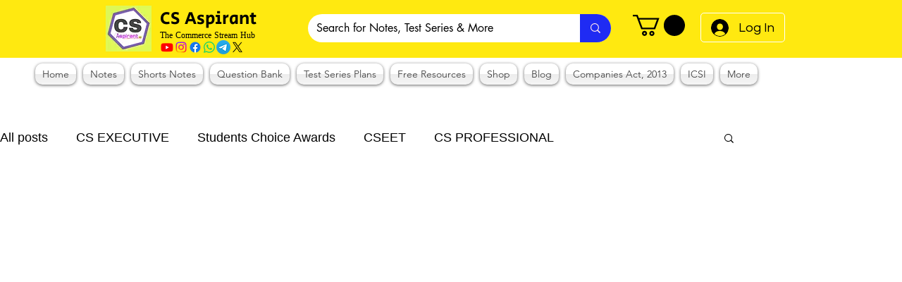

--- FILE ---
content_type: text/html; charset=utf-8
request_url: https://www.google.com/recaptcha/api2/aframe
body_size: 268
content:
<!DOCTYPE HTML><html><head><meta http-equiv="content-type" content="text/html; charset=UTF-8"></head><body><script nonce="KW74ihEUR7-gVVkNcaF9hg">/** Anti-fraud and anti-abuse applications only. See google.com/recaptcha */ try{var clients={'sodar':'https://pagead2.googlesyndication.com/pagead/sodar?'};window.addEventListener("message",function(a){try{if(a.source===window.parent){var b=JSON.parse(a.data);var c=clients[b['id']];if(c){var d=document.createElement('img');d.src=c+b['params']+'&rc='+(localStorage.getItem("rc::a")?sessionStorage.getItem("rc::b"):"");window.document.body.appendChild(d);sessionStorage.setItem("rc::e",parseInt(sessionStorage.getItem("rc::e")||0)+1);localStorage.setItem("rc::h",'1768913467693');}}}catch(b){}});window.parent.postMessage("_grecaptcha_ready", "*");}catch(b){}</script></body></html>